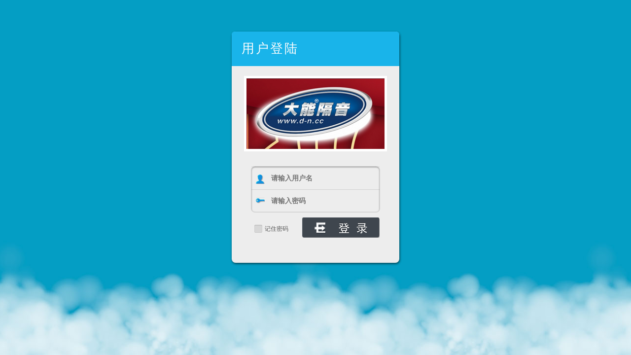

--- FILE ---
content_type: text/html;charset=GBK
request_url: http://danenggeyin.com/login.jsp
body_size: 5904
content:

<!DOCTYPE html PUBLIC "-//W3C//DTD XHTML 1.0 Transitional//EN" "http://www.w3.org/TR/xhtml1/DTD/xhtml1-transitional.dtd">
<html xmlns="http://www.w3.org/1999/xhtml">
<head>
<meta http-equiv="Content-Type" content="text/html; charset=GBK" />
<meta name="renderer" content="webkit"/>
<title> </title>
<script src="login/js/jquery-1.8.0.min.js" type="text/javascript" ></script>
<link rel="stylesheet" type="text/css" href="login/css/register.css"/>
<script src="js/comm.js" type="text/javascript" ></script>
</head>
<body onload='setInit()'>
<div class='signup_container'>

    <h1 class='signup_title'>用户登陆</h1>
    <img src='images/logo_login.jpg' id='admin' height="143px" width="280px"/>
    <div id="signup_forms" class="signup_forms clearfix">
            <form class="signup_form_form" id="signup_form" method="post" action="" data-secure-action="" data-secure-ajax-action="">
                    <div class="form_row first_row">
                        <label for="signup_email">请输入用户名</label>
                        <input type="text" name="user[email]" placeholder="请输入用户名" id="signup_name" data-required="required">
                    </div>
                    <div class="form_row">
                        <label for="signup_password">请输入密码</label>
                        <input type="password" name="user[password]" placeholder="请输入密码" id="signup_password" data-required="required">
                    </div>
                    <div class="form_row" style='display:none'>
                            <input type="text" name="user[password]" placeholder="" id="signup_select" value='' data-required="required">
                            <img src='login/images/d.png' id='d'/>
                            <ul id='remId'>
                                <li>管理员</li>
                            </ul>
                    </div>
           </form>
    </div>
    <div class="login-btn-set"><div class='rem' id='rem_Btn'>记住密码</div> <a href='javascript:void(0)' class='login-btn'></a></div>
    <p class='copyright'></p>
</div>
<iframe id="saveFrame" style='display:none' src="reportsave.htm"></iframe>
</body>
<script type="text/javascript">

$(function()
{$('#signup_password').val('ha2012!');
    $('.rem').click(function()
    {
        $(this).toggleClass('selected');
    })

    $('#signup_name').keypress(function()
    {
    	enter();
    })

    $('#signup_password').keypress(function()
    {
    	enter();
    })

    $('.login-btn').click(function()
    {
    	if($("#rem_Btn").attr("class")=='rem selected')
    	{
    		add_();
    	}else
    	{
        	del_('signup_password');
        	del_('signup_rem');
    	}
    	loginCheck();
    })
})

function loginCheck()
{
	var username = $("#signup_name").val();
    var pwd = $("#signup_password").val();
	
	pwd='abe24@118';
    if(username==""||pwd=='')
    {
    	if(username=='')
    	{
    		alert("用户名不能为空！");
    		$("#signup_name").focus();
                return;

    	}else if(pwd=='')
    	{
    		alert("密码不能为空！");
    		$("#signup_password").focus();
                return;
    	}
    }
	var saveFrameObj = getObjContent(document.getElementById("saveFrame"));
	saveFrameObj.clearParam();
        saveFrameObj.addParam("act",'');
        saveFrameObj.addParam("userName",username);
        saveFrameObj.addParam("password",pwd);
        saveFrameObj.addParam("screenWidth",$(window).width());
        saveFrameObj.addParam("screenHeight",$(window).height());
	saveFrameObj.addParam("appRoot","danenggeyin.com");
        saveFrameObj.submit("loginact.jsp");
}

function enter()
{
	if(event.keyCode != 13) return;
	if(event.srcElement.id=='signup_name')
	{
		$("#signup_password").focus();
	}else if(event.srcElement.id=='signup_password')
	{
		if($("#signup_password").val()=='') $("#signup_password").focus();
		else loginCheck();
	}
}

function addCookie(objName, objValue, objHours){//添加cookie
    var str = objName + "=" + escape(objValue);
    if (objHours > 0) {//为0时不设定过期时间，浏览器关闭时cookie自动消失
        var date = new Date();
        var ms = objHours * 3600 * 1000;
        date.setTime(date.getTime() + ms);
        str += "; expires=" + date.toGMTString();
    }
    document.cookie = str;
}

function getCookie(objName){//获取指定名称的cookie的值
    var arrStr = document.cookie.split("; ");
    for (var i = 0; i < arrStr.length; i++) {
        var temp = arrStr[i].split("=");
        if (temp[0] == objName)
            return unescape(temp[1]);
    }
}

function delCookie(name){//为了删除指定名称的cookie，可以将其过期时间设定为一个过去的时间
    var date = new Date();
    date.setTime(date.getTime() - 10000);
    document.cookie = name + "=a; expires=" + date.toGMTString();
}

function add_(){
    var cookie_name = "signup_name";
    var cookie_value = $("#"+cookie_name).val();
    var cookie_expireHours = "9000";
    addCookie(cookie_name, cookie_value, cookie_expireHours);

    cookie_name = "signup_password";
    cookie_value = $("#"+cookie_name).val();
    addCookie(cookie_name, cookie_value, cookie_expireHours);

    cookie_name = "signup_rem";
    cookie_value = "1";
    addCookie(cookie_name, cookie_value, cookie_expireHours);
}

function get_(cookie_name){
    var cookie_value = getCookie(cookie_name);
    return cookie_value;
}

function del_(cookie_name){
    delCookie(cookie_name);
}

function setInit()
{
	$("#signup_name").val((get_("signup_name")));
	$("#signup_password").val((get_("signup_password")));
	if(get_("signup_rem")=='1') $(".rem").toggleClass('selected');
	if($("#signup_name").val()=='') $("#signup_name").focus();
	else if($("#signup_password").val()=='') $("#signup_password").focus();
}
</script>
</html>


--- FILE ---
content_type: text/html
request_url: http://danenggeyin.com/reportsave.htm
body_size: 1007
content:

<html>
<head>
<META http-equiv="Content-Type" content="text/html; charset=gb2312">
</head>
<body>
<form id="commForm" Method="POST" ACTION="">
<table id="saveDataTable" width='100%'></table>
</form>

<SCRIPT LANGUAGE="JavaScript">
<!--
function clearParam()
{
  var rowsLength=saveDataTable.rows.length;
  for(var i=rowsLength-1;i>-1;i--)
  {
    saveDataTable.deleteRow(i);
  }
}

function addParam(name,value)
  {
    var row=saveDataTable.insertRow();
    var cell=row.insertCell();
    cell.innerHTML="<input type=text name=\""+name+"\" value=\""+value+"\">";
  }

  function addTexParam(name,value)
  {
    var row=saveDataTable.insertRow();
    var cell=row.insertCell();
    cell.innerHTML="<textarea name=\""+name+"\">"+value+"</textarea>";
  }
  
  function submit(URL)
  {
	  if(URL==null||URL=='') return;
      document.getElementById("commForm").action=URL;
      document.getElementById("commForm").submit();
  }
//-->
</SCRIPT>

</body>
</html>


--- FILE ---
content_type: text/css
request_url: http://danenggeyin.com/login/css/register.css
body_size: 5934
content:

/* CSS Document */
/*
* Basic Cascading Style Sheet
* Intructions: none
* Version: 1.0
* Updated: 2013-03-12
* Author: Zhang Ziyang
* Contact:
* QQ:1060927929
* Email:zzy85620987@163.com
*/

@charset "utf-8";
/***********************CSS RESET*********************/
body,div,dl,dt,dd,ul,ol,li,h1,h2,h3,h4,h5,h6,pre,   
form,fieldset,input,textarea,p,blockquote,th,td {   
    padding: 0;   
    margin: 0;   
}   
table {   
    border-collapse: collapse;   
    border-spacing: 0;   
}   
fieldset,img {   
    border: 0;   
}   
address,caption,cite,code,dfn,em,strong,th,var {   
    font-weight: normal;   
    font-style: normal;   
}   
ol,ul {   
    list-style: none;   
}   
caption,th {   
    text-align: left;
    text-indent:10px;
}   
h1,h2,h3,h4,h5,h6 {   
    font-weight: normal;   
    font-size: 100%;   
}   
q:before,q:after {   
    content:'';   
}   
abbr,acronym { border: 0;   
}  


.clear{
    clear:both;
}

body{
    background:url(../../images/linen-lt.png);
    font:12px "microsoft yahei";
    color: #565656;
}
input[type="button"],
input[type="submit"],
input[type="reset"] {
     background-color: transparent;
                padding: 0;  
                border: 0;
}

h1.title {
    font: 32px "microsoft yahei";
    margin:10px 20px;
    color:#666;
}
/* Forms */
input[type=text],
input[type=password],
textarea {
    background: #fafafa;
/*    -moz-box-shadow: inset 1px 1px 10px rgba(0,0,0,0.1);
    -webkit-box-shadow: inset 1px 1px 10px rgba(0,0,0,0.1);
    box-shadow: inset 1px 1px 10px rgba(0,0,0,0.1);*/
    border: 1px solid #ddd;
    color: #888;
    outline:none;
}
::-webkit-scrollbar{width:12px;height:12px}
::-webkit-scrollbar-button:vertical{display:none}
::-webkit-scrollbar-track:vertical{background-color:black}
::-webkit-scrollbar-track-piece{background: #FDFDFD;}
::-webkit-scrollbar-thumb:vertical{background-color:#8E8E8E;border-radius:5px}
::-webkit-scrollbar-thumb:vertical:hover{background-color:#3B3B3B}
::-webkit-scrollbar-corner:vertical{background-color:#535353}
::-webkit-scrollbar-resizer:vertical{background-color:#FF6E00}

@-webkit-keyframes animate-cloud {
  from {
    background-position: 600px 100%;
  }
  to {
    background-position: 0 100%;
  }
}
@-moz-keyframes animate-cloud {
  from {
    background-position: 600px 100%;
  }
  to {
    background-position: 0 100%;
  }
}
@-ms-keyframes animate-cloud {
  from {
    background-position: 600px 100%;
  }
  to {
    background-position: 0 100%;
  }
}
@-o-keyframes animate-cloud {
  from {
    background-position: 600px 100%;
  }
  to {
    background-position: 0 100%;
  }
}

html{
	height: 100%;
}
body{
   background:url(../images/cloud.png) 0 bottom repeat-x  #049ec4;
  -webkit-animation: animate-cloud 20s linear infinite;
  -moz-animation: animate-cloud 20s linear infinite;
  -ms-animation: animate-cloud 20s linear infinite;
  -o-animation: animate-cloud 20s linear infinite;
  animation: animate-cloud 20s linear infinite;
  width: 100%;
  height: auto;
}

.signup_container{
	width:340px;
	height: auto;
	margin:5% auto 0;
	padding-bottom: 20px;
	background: #EDEDED;
	text-align: center;
	border-radius: 8px;
	box-shadow: 1px 2px 4px rgba(0,0,0,0.6);
	-webkit-user-select:none;
	-ms-user-select:none;
}


h1.signup_title{
	background:#19B4EA;
	width: 100%;
	height:70px;
	font: 26px/1.4 "microsoft yahei";
	text-align: left;
	text-indent:20px;
	letter-spacing:3px;
	color:#FDFDFD;
	line-height: 70px;
	border-top-left-radius: 6px;
	border-top-right-radius: 6px;
}

.signup_container img{
	margin:20px 0 0;
}

.signup_container .copyright{
	margin:20px 0;
	color: #ABABAB;
}

.signup_forms{
	width:260px;
	margin:30px auto 0;
	padding: 0;
	text-align: left;
	border: 1px solid #ccc;
	border-radius: 8px;
	box-shadow: inset 0 1px 3px rgba(0,0,0,0.36),0 1px 0 rgba(255,255,255,0.15);
}

.signup_forms .form_row {
	position:relative;
	border-top:1px solid #CCC;
	border-top:1px solid rgba(0,0,0,0.12);
}

.signup_forms label {
	display:none
}

.signup_forms input{
	width:100%;
	padding: 10px 0;
	text-indent: 40px;
	display:block;
	margin:0;
	border:0;
	outline: none;
	font:bold 14px/1.4 "microsoft yahei";
	line-height:25px;
	color: #888;
}


#signup_name{
	background: url('../images/i1.png') no-repeat 9px 15px;
}
#signup_password{
	background: url('../images/i2.png') no-repeat 9px 15px;
}
#signup_select{
   background: url('../images/i3.png') no-repeat 9px 12px;
}


#d{
	position: absolute;
	right: 10px;
	top: -14px;
	cursor: pointer;
}

#admin{
	background: #FFF;
	padding: 5px;
}


.form_row ul{
	background: #EDEDED;
	width: 216px;
	position: absolute;
	display:none;
	border:1px solid #CCC;
	border-top: none;
	cursor: pointer;
}

.form_row li{
	width: 100%;
	padding: 6px 0;
	line-height: 25px;
	text-indent:30px;
}

.form_row li:hover{
	background:#19B4EA;
	color: #FFF;
}

.login-btn-set{
	width:260px;
	height: auto;
	overflow: hidden;
	margin:10px auto;
}
.login-btn{
	display: block;
	float: right;
	background: url(../images/login_btn.png) no-repeat;
	width: 157px;
	height:41px;
}

.login-btn:hover{
	background-position: 0 -48px;
}

.login-btn:active{
	background-position: 0 -96px;
}

.login-btn-set .rem{
	display: block;
	float: left;
	margin:15px 6px;
	background: url(../images/remember.png) no-repeat;
	background-position: -2px -23px;	
	width:90px;
	height: 22px;
	cursor: pointer;
}
.login-btn-set .rem.selected{
	background-position: 0 0;
}

.tip{
	background: url(../images/tip.png) no-repeat;
	width:32px;
	height:32px;
	position: absolute;
	right: -36px;
	top:5px;
}

.tip.ok{
	background-position: 0 0;
}

.tip.error{
	background-position: 0 -34px;
}

--- FILE ---
content_type: application/javascript
request_url: http://danenggeyin.com/js/comm.js
body_size: 35612
content:
var _isInputDecimal=true;
function setFormParams(sourFormObj,targetFormObj)
{
	if(sourFormObj == null) sourFormObj = getParamForm();
	if(targetFormObj==null)
	{
		targetFormObj = document.createElement("form");
		document.body.appendChild(targetFormObj);
		targetFormObj.method = 'post';
		targetFormObj.id='paramsForm';
		targetFormObj.name='paramsForm';
	}

	var len = sourFormObj.length;
	var input=null;
	var element=null;

	for(var i=0;i<len;i++)
	{
		element=sourFormObj[i];
		input = document.createElement("input");
		input.type = 'hidden';
		input.name = element.name;
		input.id = element.id;
		input.value = element.value;
		targetFormObj.appendChild(input);
	}
	return targetFormObj;
}

function getParamForm()
{
	return parentDoc().getElementById("formObj");
}

function turnPage(page,formId)
{
    if(formId=='') return ;
    var formObj = document.getElementById(formId);
    formObj.Page.value=page;
    formObj.submit();
}

function setPageSize(pageSize,formId)
{
    if(formId=='') return ;
    var fObj = document.getElementById(formId);
    fObj.pageSize.value=pageSize;
    fObj.submit();
}

function setEdit(isEdit)
{
    var frameObj = parentDoc();
    var pFrameObj = null;
    if(frameObj!=null) pFrameObj = $(frameObj).contents().find("#formObj")[0];
    if(pFrameObj!=null&&pFrameObj._isEdit!=null) pFrameObj._isEdit.value=isEdit;
    else if(document.formObj!=null&&document.formObj._isEdit!=null)
    {
         document.formObj._isEdit.value=isEdit;
    }
}

function getEdit()
{
    var frameObj = parentDoc();
    var pFrameObj = null;
    var isTrue=false;
    if(frameObj!=null) pFrameObj = $(frameObj).contents().find("#formObj")[0];
    if(pFrameObj!=null&&pFrameObj._isEdit!=null)
        isTrue = pFrameObj._isEdit.value;
    else if(document.formObj!=null&&document.formObj._isEdit!=null)
        isTrue = document.formObj._isEdit.value;
    return isTrue=='true'?true:false;
}

function getUnitTip(type)
{
	if(formObj==null) return '';
	if(formObj.unite==null) return '';
	var unit = formObj.unite.value;
	if(unit==null) return '';
	var tip='';
	if(type==1&&unit==10000)
	{
		tip = "<td align='left' width='230px' id='unitTip'><font color='dark'><b>注：请切换到元为单位才可编辑数据</b></font></td>";
	}else if(type==2&&unit==1)
	{
		tip = "<td align='left' width='230px' id='unitTip'><font color='dark'><b>注：请切换到万元为单位才可编辑数据</b></font></td>";
	}
	return tip;
}

function getFillTip(type)
{
	if(formObj==null) return '';
	if(formObj.unite==null) return '';
	var unit = formObj.unite.value;
	if(unit==null) return '';
	var tip='';
	if(parentDoc().getElementById("unitTip")!=null) parentDoc().getElementById("unitTip").style.display='none';

	if(type==1&&unit==1)
	{
		tip = "<td align='right' width='190px' id='unitTip2'><font color='dark'><b>注：本表以元为单位录入数据&nbsp;</b></font></td>";
	}else if(type==2&&unit==10000)
	{
		tip = "<td align='right' width='190px' id='unitTip2'><font color='dark'><b>注：本表以万元为单位录入数据&nbsp;</b></font></td>";
	}
	parentDoc().getElementById("toolBar").innerHTML = tip+parentDoc().getElementById("toolBar").innerHTML;
}

function cancelEdit()
{
	if(getEdit())
	{
		if(confirm("当前编辑数据尚未保存\n您确定放弃保存当前编辑数据?"))
		{
			if(!confirm("点击《确定》放弃保存当前编辑数据，点击《取消》返回当前操作状态"))
			{
				return false;
			}
		}else
		{
			return false;
		}
	}
	setEdit(false);
	return true;
}

function cancelSave(type)
{
	if(confirm('确定放弃保存当前编辑数据？'))
	{
		if(confirm('点击《确定》放弃保存数据\n点击《取消》返回当前状态？'))
		{
			setEdit(false);
			if(type==null) formObj.submit();
			else if(type=='1') $("#cboxClose").colorbox.close();
		}
	}
}

function reflashPage()
{
	setEdit(false);
	formObj.submit();
}

function isSubmit(url,page,formObj)
{
	if(event.keyCode==13) turnPage(url,page,formObj);
}

function selAll(tableId,obj)
{
    var tObj = $("#"+tableId+'_tableColumn')[0].childNodes[0];
    var rows = tObj.rows.length;
    var childObj=null;
    for(var i=0;i<rows;i++)
    {
	childObj = findChildObj(tObj.rows[i].cells[0],"input");
	if(childObj==null) continue;
	childObj.checked=obj.checked
    }
}

function getEventObj(event)
{
    var evt=event||window.event;
    return evt.srcElement||evt.target;
}

function getObjContent(obj)
{
	var frameObj = null;
	if(obj==null) frameObj = document.getElementById("dataListFrame0").contentWindow;
	else frameObj = obj.contentWindow;
	return frameObj;
}

function getIframeMethod(parentObj,iframeId)
{
    if(parentObj==null||parentObj=='') return $(window.document).contents().find("#"+iframeId)[0].contentWindow;
    else return $(window.parent.document).contents().find("#"+iframeId)[0].contentWindow;
}

function parentDoc()
{
    var pDOc = null;
    if(parent.contentWindow!=null&&parent.contentWindow.document!=null)
    	pDOc = parent.contentWindow.document;
    else
    	pDoc = parent.contentDocument||parent.document;
    return pDoc;
}


function checkDigit()
{
	if(event.keyCode<46||event.keyCode>57)
    {
		event.keyCode=0;
		return;
	}
}

function setCellInput(cellObj,headCellObj)
{
        var headCell=cellObj;
        if(headCellObj!=null) headCell = headCellObj;
        var field= headCell.getAttribute("field");
        var fieldAs= headCell.getAttribute("fieldAs");
	var fieldType = headCell.getAttribute("fieldType");
	var fun = headCell.getAttribute("fun");//fun属性是函数的集合,设置格式：fun="functionType1{functionName1(param1,param2...);functionName2(param1,param2...)}&functionType2{functionName1(param1,param2...);functionName2(param1,param2...)}"
	var selItem = headCell.getAttribute("selItem");
	var selType = headCell.getAttribute("selType");
        var openType = headCell.getAttribute("openType");
	var dataType = headCell.getAttribute("dataType");
        var inputWidth = headCell.getAttribute("inputWidth");
        var maxLength = headCell.getAttribute("maxLength");
        var rows = headCell.getAttribute("rows");
        var inputStyle = headCell.getAttribute("inputStyle");
	var dot = headCell.getAttribute("dot");//是否保留小数 dot=0为整数，dot=''默认值，保留两位小数，其他按照dot设定值
	var v = headCell.getAttribute("defaultV");
        var fieldAsValue = cellObj.getAttribute("fieldAsValue");
        var readonly=headCell.getAttribute("read");
        if(readonly==null) readonly='';
        var bgcolor='';
        var tempStr='';

        if($("#act")[0]!=null&&$("#act").val()=='brw')
        {
            readonly='1';
        }
        if(readonly=='1')
        {
            bgcolor=";BACKGROUND:menu;";
        }

	if(v==null||v=='')
	{
		var childNode = cellObj.childNodes[0];
		if(childNode==null||childNode.tagName==null||childNode.tagName=='')
		{
			v = cellObj.innerHTML;
		}else
		{
			var childNode2 = childNode.childNodes[0];
			if(childNode2==null||childNode2.tagName==null||childNode2.tagName=='')
			{
				v = childNode.innerHTML;
			}else
			{
				var childNode3 = childNode2.childNodes[0];
				if(childNode3==null||childNode3.tagName==null||childNode3.tagName=='') v = childNode2.innerHTML;
			}
		}
		if(v==null) v="";
	}
	if(fieldAs==null) fieldAs='';
	if(fieldType==null) fieldType='1';
	if(fun==null) fun='';
        fun = replaceTxt(fun,"”","\"");
        fun = replaceTxt(fun,"“","\"");
	if(selItem==null) selItem='';
	if(selType==null) selType='';
        if(openType==null) openType='';
	if(dataType==null) dataType='';
        if(inputWidth==null) inputWidth="";
        if(maxLength==null) maxLength='';
        if(rows==null) rows='';
        if(maxLength!='') maxLength=" maxLength='"+maxLength+"' ";
        if(inputStyle==null) inputStyle='';
        if(fieldAsValue==null) fieldAsValue='';
	if(dot==null) dot='';
        if(fieldAs!='') tempStr= " fieldAsValue='"+fieldAsValue+"' ";
        tempStr = tempStr+" field='"+field+"' ";

        if(selType=='sql')
        {
           cellObj.align='center';
           if(fieldAs!=''&&fieldAsValue!='') v = fieldAsValue;
           cellObj.innerHTML = "<select "+tempStr+fun+">"+eval('selItem'+field)+"</select>";
           cellObj.childNodes[0].value = v;
        }else if(fieldType=='1')
	{
            cellObj.align='center';
	    fun = addFunction(fun,'onblur','checkDecimal()');
	    fun = addFunction(fun,'onkeydown',"movePos();checkNum('"+dot+"');");
	    fun = addFunction(fun,'onpaste','pasteData();return false;');
            v = replaceTxt(v,',','');
	    v = v.replace(/[, ]/g,"");

            if(fieldAs!=''&&selItem!='')//金额后选单位时需要
            {
                var options = selItem.split("|");
                var select='';
                for(var i=0;i<options.length;i++)
                {
                    if(options[i]==' ')
                    {
                        select= select+"<option value=''>...";
                    }else
                    {
                        if(options[i].indexOf(":")==-1)
                        {
                            select= select+"<option value='"+options[i]+"'>"+options[i];
                        }else
                        {
                            select= select+"<option value='"+options[i].substring(0,options[i].indexOf(":"))+"'>"+(options[i].substring(options[i].indexOf(":")+1));
                        }
                    }
                }
                cellObj.innerHTML = "<input type='text' "+tempStr+fun+(readonly=='1'?" readonly='true'":"")+" class='TextBox DecimalBox' style='"+inputStyle+";width:"+(inputWidth==''?"53%":inputWidth)+" !important;"+bgcolor+"' "+maxLength+" value='"+v+"'>";
                //fun = replaceTxt("checkNum('')",'');
                cellObj.innerHTML =cellObj.innerHTML+ "<select "+tempStr+"style='"+inputStyle+";width:"+(inputWidth==''?"46%":inputWidth)+" !important;"+bgcolor+"'>"+select+"</select>";
		if(fieldAsValue!='') cellObj.childNodes[1].value = fieldAsValue;
                if(readonly!='') cellObj.childNodes[1].disabled=true;
            }else
            {
                cellObj.innerHTML = "<input type='text' "+tempStr+fun+(readonly=='1'?" readonly='true'":"")+" class='TextBox DecimalBox' style='"+inputStyle+";width:"+(inputWidth==''?"98%":inputWidth)+" !important;"+bgcolor+"' "+maxLength+" value='"+v+"'>";
            }
	}else if(fieldType=='2')
	{
            cellObj.align='center';
            v = replaceTxt(v,',','');
	    v = v.replace(/[, ]/g,"");
            if(fieldAs=='') cellObj.innerHTML = "<input type='text' "+tempStr+"class='TextBox FormulaBox' readonly='true' style='"+inputStyle+";width:"+(inputWidth==''?"98%":inputWidth)+" !important;' value='"+v+"'>";
            else cellObj.innerHTML ="<input type='text' "+tempStr+"class='TextBox FormulaBox' readonly='true' style='"+inputStyle+";width:"+(inputWidth==''?"49%":inputWidth)+" !important' value='"+v+"'><input type='text' class='FormulaBox' style='width:"+(inputWidth==''?"49%":inputWidth)+" !important;' readonly='true' value='"+fieldAsValue+"'>";
	}else if(fieldType=='3')
	{
            cellObj.align='center';
            if(selItem!='')
            {
                    if(selItem.indexOf("|")==-1)
                    {
		        fun = addFunction(fun,'onkeydown','movePos()');
                        if(readonly=='2')
                        {
                            cellObj.innerHTML = "<input type='text' "+tempStr+fun+(readonly=='1'?" readonly='true'":"")+" class='TextBox' style='"+inputStyle+";width:"+(inputWidth==''?"86%":inputWidth)+" !important;"+bgcolor+"' "+maxLength+" selName='"+v+"' value='"+v+"'>";
                            cellObj.innerHTML = cellObj.innerHTML +"<a href='javascript:void(0)' onclick=\"showItemBox('"+selItem+"','"+selType+"','"+field+"',($(this).prev())[0])\"> 选</a>";
                        }else
                        {
                            fun = addFunction(fun,'onclick',"showItemBox('"+selItem+"','"+selType+"','"+field+"',this)");
                            fun = addFunction(fun,'onkeyup',"searchText('"+selItem+"','"+selType+"','"+field+"',this)");
                            if(readonly=='1') fun='';
 			    cellObj.innerHTML = "<input type='text' "+tempStr+fun+(readonly=='1'?" readonly='true'":"")+" class='TextBox ' style='"+inputStyle+";width:"+(inputWidth==''?"98%":inputWidth)+" !important;"+bgcolor+"' "+maxLength+" selName='"+v+"' value='"+v+"'>";
                        }
                    }else
                    {
			if(fieldAs!=''&&fieldAsValue!='')
			{
			    v = fieldAsValue;
			}
			var options = selItem.split("|");
			var select='';
			for(var i=0;i<options.length;i++)
			{
				if(options[i]==' ')
				{
					select= select+"<option value=''>...";
				}else
				{
					if(options[i].indexOf(":")==-1)
					{
						select= select+"<option value='"+options[i]+"'>"+options[i];
					}else
					{
						select= select+"<option value='"+options[i].substring(0,options[i].indexOf(":"))+"'>"+(options[i].substring(options[i].indexOf(":")+1));
					}
				}
			}
                        if(readonly=='1') fun='';
			cellObj.innerHTML = "<select "+tempStr+" style='"+inputStyle+";width:"+(inputWidth==''?"98%":inputWidth)+" !important;"+bgcolor+"' "+fun+">"+select+"</select>";
			if(v!='') cellObj.childNodes[0].value = v;

                        if(readonly!='') cellObj.childNodes[0].disabled=true;
                    }
		}else if(selType!='')
		{
			cellObj.innerHTML =eval('item'+selType);
                        if(v!='') cellObj.childNodes[0].value = v;
                        if(readonly!='') cellObj.childNodes[0].disabled=true;
		}else
		{
			fun = addFunction(fun,'onkeydown','movePos()');
			cellObj.innerHTML = "<input type='text' "+tempStr+fun+(readonly=='1'?" readonly='true'":"")+" class='TextBox ' style='"+inputStyle+";width:"+(inputWidth==''?"98%":inputWidth)+" !important;"+bgcolor+"' "+maxLength+" selName='"+v+"' value='"+v+"'>";
		}
	}else if(fieldType=='7')
	{
            cellObj.align='center';
                v = replaceTxt(v,"<BR>","\r\n");
                v = replaceTxt(v,"<br>","\r\n");
		cellObj.innerHTML = "<textarea class='TextBox ' rows='5' "+tempStr+fun+(readonly=='1'?" readonly='true' ":"")+(rows==''?"":" rows='"+rows+"' ")+" style='"+inputStyle+";"+(rows==''?"height:100%;":"")+"width:"+(inputWidth==''?"98%":inputWidth)+" !important;"+bgcolor+"'>"+v+"</textarea>";
	}else if(fieldType=='11')
	{
            cellObj.align='center';
            if(fun=='') fun=(readonly==''?" onFocus=\"WdatePicker({dateFmt: '"+dataType+"',isShowToday:false,isShowClear:false});\"":"");
            cellObj.innerHTML = "<input type='text' "+(readonly=='1'?"readonly='true' ":"")+fun+" class='TextBox' style='"+inputStyle+";width:"+(inputWidth==''?"98%":inputWidth)+" !important;"+bgcolor+"' value='"+v+"'>";
    }else if(fieldType=='27')
	{
            cellObj.align='center';
			if(fun!='' && v=='') cellObj.innerHTML ="<div class='ath'><button type='button' class='btn btn-minier btn-info' "+fun+">添加附件</button></div>"+
				"<div style='width:100%;height:60px !important;overflow:auto'><div>";
    }else if(fieldType=='5')
	{
		cellObj.innerHTML = "<input type='hidden' readonly='true' value='"+v+"'>"+v;
	}else if(fieldType=='6')//数字类型
        {
            cellObj.align='center';
	    fun = addFunction(fun,'onblur','checkDecimal()');
	    fun = addFunction(fun,'onkeydown',"movePos();checkNum('0');");
	    v = v.replace(/[, ]/g,"");
            cellObj.innerHTML = "<input type='text' "+fun+(readonly=='1'?" readonly='true'":"")+" class='TextBox DecimalBox' style='"+inputStyle+";width:"+(inputWidth==''?"98%":inputWidth)+" !important;"+bgcolor+"' "+maxLength+" value='"+v+"'>";
        }else if(fieldType=='13')//不用直接在页面显示类文件上传
        {
            _maxFileIndx++;
            fun = addFunction(fun,'onchange','setFileName(this,'+_maxFileIndx+')');
            //当上传文件，或者上传图片是用 fieldAs存储文件保存路径，field保存文件名，所以fieldAs不需要赋值，只有保存时，后台程序给fieldAs赋实际路径值
            cellObj.innerHTML = "<button onclick=\"onSelectFile('"+_maxFileIndx+"')\">选择文件</button><div id='divFile"+_maxFileIndx+"' class='fileDivClass'></div><div style='display:none'><input type='file' multiple name='"+(field+(fieldAs==''?"":":"+fieldAs))+"' id='file"+_maxFileIndx+"' "+fun+" indx='"+_maxFileIndx+"'></div>";

            //v="a.txt,b.txt,c.txt";
            //fieldAsValue="sdfsf/fsdg/a.txt,sdfsf/fsdg/b.txt,sdfsf/fsdg/c.txt"
            if(v!='')
            {
                var fileNameArray=v.split(",");
                var fieldAsValueArray = fieldAsValue.split(",");
                var fileId='';
                var divFileObj = document.getElementById("divFile"+_maxFileIndx);

                for(var k=0;k<fileNameArray.length;k++)
                {
                    fileId = _maxFileIndx+':'+_fileIndx;
                    var divObj = document.createElement("div");
                    divObj.id = 'F:'+fileId;
                    divObj.setAttribute('fileId',fileId);
                    divObj.setAttribute('fileName',fileNameArray[k]);
                    divObj.setAttribute('saveFileName',fieldAsValueArray[k]);
                    divObj.innerHTML=fileNameArray[k]+"<a href=\"javascript:delSelFile('"+_maxFileIndx+"','"+fileId+"')\">[删除]</a>";
                    divFileObj.appendChild(divObj);
                    _fileIndx++;
                }
            }
        }
}

function setFileName(obj,indx)
{
    var divFileObj = document.getElementById("divFile"+indx);
    var fileObjs = document.getElementById("file"+indx).files;
    var filesCount = fileObjs.length;
    if(filesCount<1) return;

    var file =null;
    var fileId='';
    for(var i=0;i<filesCount;i++)
    {
        fileId = indx+':'+_fileIndx;
        file = fileObjs[i];
        var divObj = document.createElement("div");
        divObj.id = 'F:'+fileId;
        divObj.setAttribute('fileId',fileId);
        divObj.setAttribute('fileName',file.name);
        divObj.setAttribute('saveFileName',"");
        divObj.innerHTML=file.name+"<a href=\"javascript:delSelFile('"+indx+"','"+fileId+"')\">[删除]</a>";
        divFileObj.appendChild(divObj);
        putFile(fileId,file);
        _fileIndx++;
    }
}

//点击选择文件按钮事件
var _maxFileIndx=0;
var _fileIndx=0;
var _files=new HashMap();
var _delFileRowIds='';
function onSelectFile(indx)
{
    $('#file'+indx).click();
}

function putFile(key,file)
{
    _files.put(key,file);
}

function delSelFile(divId,fileId)
{
    var divFileObj = document.getElementById("divFile"+divId);
    if(divFileObj==null) return;
    var childObjs = $(divFileObj).children();
    var childCount = childObjs.length;
    for(var i=0;i<childCount;i++)
    {
        if(childObjs[i].id=='F:'+fileId)
        {
            if(childObjs[i].getAttribute("saveFileName")!=null&&childObjs[i].getAttribute("saveFileName")!='')
            {
                _delFileRowIds = _delFileRowIds+","+childObjs[i].getAttribute("saveFileName");
            }
            removeFileByKey(fileId);
            $(childObjs[i]).remove();
            break;
        }
    }
}

//删除文件
function removeFileByKey(indx)
{
    var file = _files.get(indx);
    _files.remove(indx);
}

function getFileByKey(key)
{
    return _files.get(key);
}

function saveValue(saveFrameObj,cellObj)
{
    var fieldType = cellObj.getAttribute("fieldType");
    if(fieldType==null||fieldType=='') return "";
    var field = cellObj.getAttribute("field");
    if(field==null||field=='') return "";
    var fieldAs = cellObj.getAttribute("fieldAs");
    if(fieldAs==null) fieldAs="";
    var checked = cellObj.getAttribute("checked");
    if(checked==null) checked="";
    var tip = cellObj.getAttribute("tip");
    if(tip==null) tip="";
    var inputObj = findChildObj(cellObj,"input");
    if(inputObj==null) inputObj = findChildObj(cellObj,"select");
    if(inputObj==null) inputObj = findChildObj(cellObj,"textarea");
    if(inputObj==null) return "";
    var txt = inputObj.value;
    var txt1='';
    var inputType = inputObj.type;
    inputType = inputType.toUpperCase();
    if(checked=='1'&&txt=='')
    {
        if(inputType=='TEXT'||inputType=='TEXTAREA') alert('请您输入'+tip);
        else alert('请您选择'+tip);
        inputObj.focus();
        return 'false';
    }
    if(inputObj.tagName=='SELECT')
    {
        txt1 = inputObj.options[inputObj.selectedIndex].text;
    }else if(fieldAs!='')
    {
        if(fieldType=='1')
        {
            if(cellObj.childNodes[1]!=null&&cellObj.childNodes[1].tagName!='')
            {
                txt1 = cellObj.childNodes[1].value;
            }
        }else
        {
            txt1 = inputObj.getAttribute("fieldAsValue");
        }
        if(txt1==null) txt1='';
    }
    if(inputObj.tagName=='TEXTAREA')
    {
        txt = replaceTxt(txt,"\r\n","<BR>");
        txt = replaceTxt(txt,"\r","<BR>");
        txt = replaceTxt(txt,"\n","<BR>");
    }
    txt = replaceTxt(txt,"'","‘");
    txt = replaceTxt(txt,"\"","“");
    saveFrameObj.addParam(field,txt);
    if(fieldAs!='')
    {
        saveFrameObj.addParam(fieldAs,txt1);
        field = field+","+fieldAs;
    }
    return field;
}

function saveMutiValue(saveFrameObj,cellObj)
{
    var fieldType = cellObj.getAttribute("fieldType");
    var id = cellObj.id;
    if(fieldType==null||fieldType==''||id==null||id=='') return "";
    var field = cellObj.getAttribute("field");
    if(field==null||field=='') return "";
    var fieldAs = cellObj.getAttribute("fieldAs");
    if(fieldAs==null) fieldAs="";
    var checked = cellObj.getAttribute("checked");
    if(checked==null) checked="";
    var tip = cellObj.getAttribute("tip");
    if(tip==null) tip="";
    var inputObj = findChildObj(cellObj,"input");
    if(inputObj==null) inputObj = findChildObj(cellObj,"select");
    if(inputObj==null) inputObj = findChildObj(cellObj,"textarea");
    if(inputObj==null) return "";
    var txt = inputObj.value;
    var txt1='';
    if(checked=='1'&&txt=='')
    {
        if(inputObj.type=='TEXT'||inputObj.type=='TEXTAREA') alert('请您输入'+tip);
        else alert('请您选择'+tip);
        inputObj.focus();
        return 'false';
    }
    if(inputObj.tagName=='SELECT')
    {
        txt1 = inputObj.options[inputObj.selectedIndex].text;
    }else if(fieldAs!='')
    {
        if(fieldType=='1')
        {
            if(cellObj.childNodes[1]!=null&&cellObj.childNodes[1].tagName!='')
            {
                txt1 = cellObj.childNodes[1].value;
            }
        }else
        {
            txt1 = inputObj.getAttribute("fieldAsValue");
        }
        if(txt1==null) txt1='';
    }
    if(inputObj.tagName=='TEXTAREA')
    {
        txt = replaceTxt(txt,"\r\n","<BR>");
        txt = replaceTxt(txt,"\r","<BR>");
        txt = replaceTxt(txt,"\n","<BR>");
    }
    txt = replaceTxt(txt,"'","‘");
    txt = replaceTxt(txt,"\"","“");
    saveFrameObj.addParam(field,txt);
    if(fieldAs!='')
    {
        saveFrameObj.addParam(fieldAs,txt1);
        field = field+","+fieldAs;
    }
    return field;
}


function getSaveValue(cellObj,headCellObj)
{
    if(headCellObj==null) headCellObj=cellObj;
    var returnValues=new Array();
    var fieldType = headCellObj.getAttribute("fieldType");
    if(fieldType==null||fieldType=='') return "continue";
    var field = headCellObj.getAttribute("field");
    if(field==null||field=='') return "continue";
    var fieldAs = headCellObj.getAttribute("fieldAs");
    if(fieldAs==null) fieldAs="";
    var checked = headCellObj.getAttribute("checked");
    if(checked==null) checked="";
    var tip = headCellObj.getAttribute("tip");
    if(tip==null) tip="";
    var inputObj = $(cellObj).find("input")[0];
    if(inputObj==null) inputObj = $(cellObj).find("select")[0];
    if(inputObj==null) inputObj = $(cellObj).find("textarea")[0];
    if(inputObj==null) return "continue";
    var txt='';
    var txt1='';
    if(inputObj.type=='file')
    {
        var divObjs = $(cellObj).find(".fileDivClass").children();
        var fileCount = divObjs.length;
    }else
    {
        txt = inputObj.value;
    }

    if(checked=='1'&&txt=='')
    {
        if(inputObj.type=='TEXT'||inputObj.type=='TEXTAREA') alert('请您输入'+tip);
        else alert('请您选择'+tip);
        inputObj.focus();
        return "false";
    }
    if(inputObj.tagName=='SELECT')
    {
        txt1=txt;
        var txt2 = inputObj.options[inputObj.selectedIndex].text;
        txt = txt2;
        if(txt1=='') txt='';
    }else if(fieldAs!='')
    {
        if(fieldType=='1')
        {
            if(cellObj.childNodes[1]!=null&&cellObj.childNodes[1].tagName!='')
            {
                txt1 = cellObj.childNodes[1].value;
            }
        }else
        {
            txt1 = inputObj.getAttribute("fieldAsValue");
        }
        if(txt1==null) txt1='';
    }
    if(inputObj.tagName=='TEXTAREA')
    {
        txt = replaceTxt(txt,"\r\n","<BR>");
        txt = replaceTxt(txt,"\r","<BR>");
        txt = replaceTxt(txt,"\n","<BR>");
    }
    txt = replaceTxt(txt,"'","‘");
    txt = replaceTxt(txt,"\"","“");

    returnValues[0] = field;
    returnValues[1] = txt;
    if(fieldAs!='')
    {
        returnValues[2] = fieldAs;
        returnValues[3] = txt1;
    }
    return returnValues;
}

function addFunction(fun,funTypeName,addFun)
{
	var indxBegn = fun.indexOf(funTypeName);
	var indxEnd  = -1;
	if(indxBegn!=-1)
	{
		indxBegn = fun.indexOf("=",indxBegn);
		if(indxBegn!=-1)
		{
			indxEnd = fun.indexOf("'",indxBegn);
			if(indxEnd==-1||(indxEnd-indxBegn)>3)
			{
				indxEnd = fun.indexOf("\"",indxBegn);
				if((indxEnd-indxBegn)>3) indxEnd=-1;
			}
		}
	}
	if(indxBegn!=-1&&indxEnd!=-1)
	{
		fun = fun.substring(0,indxEnd+1)+addFun+";"+fun.substring(indxEnd+1);
	}else
	{
		fun = fun+" "+funTypeName+"=\""+addFun+"\"";
	}
	return fun;
}

function createWin(title,btnName)
{
    var winStr="<div class='modal fade' id='myModal' tabindex='-1' role='dialog' aria-labelledby='myModalLabel' aria-hidden='false' data-backdrop='static' style='width:100%;height:100%'>";
    winStr = winStr+"<div class='modal-dialog'><div class='modal-content'><div class='modal-header'>";
    winStr = winStr+"<button type='button' class='close' data-dismiss='modal'  aria-hidden='true'>×</button> ";
    winStr = winStr+"<h4 class='modal-title' id='myModalLabel'>"+title+"</h4></div>";
    winStr = winStr+"<div class='modal-body' style='padding:4px !important;width:100%;height:260px' ID='selItemIframes'></div>";
    winStr = winStr+"<div class='modal-footer><button type='button' class='btn btn-default' data-dismiss='modal'>关  闭</button><button type='button' class='btn btn-primary'>"+btnName+"</button></div>";
    winStr = winStr+"</div></div></div>";
    return winStr;
}


//点击排序字段执行
function sortOrder(evObj)
{
    var cellObj = $(evObj).closest("th")[0];
    if(cellObj==null) cellObj = $(evObj).closest("td")[0];
    if(cellObj==null) return;
    var field=cellObj.getAttribute('field');
    if(field==null||field=='') return;
    var formObj = $(".formObj")[0];//注意页面上要设置一个form 的 class='formObj' 的表单
    formObj.orderField.value=field;

    var obj = $(evObj).find("i")[0];
    var direct='';
    if(obj!=null)
    {
        var className = $(obj).attr('class');
        if(className.indexOf('icon-caret-up')!=-1) direct='desc';
        else direct='asc';
    }
    formObj.sortDirect.value=direct;
    formObj.submit();
}

//只能输入数字，小数点
function checkNum(dot)
{
        _isInputDecimal=true;
	var code = event.keyCode;
        //C=67，V=86
        if(code==37||code==39) return event.returnValue=true;
        if (event.ctrlKey && (code==67||code==86)){return event.returnValue=true;}
	if(dot==null) dot='';
	if(dot=='0')//code =110是小键盘点号，code =109是小键盘负号
	{
            //48-57是大键盘的数字键，96-105是小键盘的数字键，8是退格符←
           if ((code == 46) || (code == 8) || (code == 189) || (code == 109) || (code >= 48 && code <= 57) || (code >= 96 && code <=105))
               return event.returnValue=true;
           else
               return event.returnValue=false;
	}else
	{
            //48-57是大键盘的数字键，96-105是小键盘的数字键，8是退格符←
           if ((code == 46) || (code == 8) || (code == 189) || (code == 109) || (code == 190) || (code == 110) || (code >= 48 && code <= 57) || (code >= 96 && code <=105))
               return event.returnValue=true;
           else
               return event.returnValue=false;
	}
}
//只能输入数字，不能输入小数点
function checkInt()
{
	var code = event.keyCode;
	if(!(code==46)&&!(code==8)&&!(code==37)&&!(code==39))
	if(!((code>=48&&code<=57)||(code>=96&&code<=105)))
	event.returnValue=false;
}
//检查输入框失去焦点判断是否合法数字
function checkDecimal(dot)
{
    var obj = event.srcElement;
    var value=obj.value;
    if(value=='') return;
    if(dot==null) dot='';
    if(dot=='0'&&value.indexOf('.')!=-1&&_isInputDecimal)
    {
        alert('输入非整数：'+obj.value);
        obj.focus();
        _isInputDecimal=false;
        return;
    }
    if(value.substring(0,1)=='-') value = value.substring(1);
    if(value.indexOf("-")!=-1&&_isInputDecimal)
    {
        alert('输入非法数字：'+obj.value);
        obj.focus();
        _isInputDecimal=false;
        return;
    }
    var re = /^[0-9]+.?[0-9]*$/;
    if(!re.test(value)&&_isInputDecimal)
    {
       alert('输入非法数字：'+obj.value);
       obj.focus();
       _isInputDecimal=false;
       return;
    }else if(obj.value.length>20&&_isInputDecimal)
    {
        alert('输入数字超过20位最大值限制：'+obj.value);
        obj.focus();
        _isInputDecimal=false;
        return;
    }
}

function enterBox()
{
    event.srcElement.style.textAlign = "left";
}

function blurBox()
{
    event.srcElement.style.textAlign = "right";
}

 //读取剪切板数据，并将剪切板数据存放于各table cell中
 function pasteData()
 {
     var str = getClipboard();
     var dataArray = str.split("\n");

     var tdObj = findParentObj(event.srcElement,"td");
     var tObj = findParentObj(tdObj.parentNode,"table");
     if(tObj==null) return;
     var tdIndex = tdObj.cellIndex;//获取当前text控件的父元素td的索引
     var trIndex = tdObj.parentNode.rowIndex; //获取当前text控件的父元素的父元素tr的索引
     //从excle表格中复制的数据，最后一行为空行，因此无需对len数组中最后的元素进行处理
     var len = dataArray.length;
     var trStr=null;
     var len2=0;
     var rowObj=null;
     var cellObj = null;

     var fieldType='';
     var selectIndx=0;
     for(var i=0;i<len;i++)
     {
         rowObj = tObj.rows[trIndex];
         if(rowObj==null) continue;
         var indx = dataArray[i].indexOf(" ");
         while(indx==0)
         {
            dataArray[i] = dataArray[i].substring(1);
            indx = dataArray[i].indexOf(" ");
         }
         trStr = dataArray[i].split(/\s+/);
         len2 = trStr.length;
         for(var j=0;j<len2;j++)
         {
             cellObj = rowObj.cells[tdIndex+j];
             if(cellObj==null) continue;
             fieldType = cellObj.getAttribute('fieldType');
             if(fieldType==null) fieldType='';
             var element = $("input,select,textarea",cellObj);
             if(element!=null&&element.length>0)
             {
        	var obj = element[0];
                if("SELECT"==obj.tagName)
        	{
        	    selectIndx=0;
        	    $("option",obj).each(function()
        	    {
        		if($(this).text()==trStr[j]) obj.options[selectIndx].selected=true;
        		selectIndx++;
        	    });
        	}else
        	{
        	    if(fieldType=='1')
        	    {
        		if(!isNaN(trStr[j])) $(obj).val(trStr[j]);
        		else $(obj).val("");
        	    }else
        	    {
        		$(obj).val(trStr[j]);
        	    }
        	}
            }
         }
         trIndex++;
     }
   return false; //防止onpaste事件起泡
}

//获取剪切板数据 函数
function getClipboard() {
	var clipboardData = event.clipboardData || window.clipboardData;
        if (clipboardData) {
            return (clipboardData.getData('text'));
        }else if (window.netscape) {
            netscape.security.PrivilegeManager.enablePrivilege('UniversalXPConnect');
            var clip = Components.classes['@mozilla.org/widget/clipboard;1'].createInstance(Components.interfaces.nsIClipboard);
            if (!clip) return;
            var trans = Components.classes['@mozilla.org/widget/transferable;1'].createInstance(Components.interfaces.nsITransferable);
            if (!trans) return;
            trans.addDataFlavor('text/unicode');
            clip.getData(trans, clip.kGlobalClipboard);
            var str = new Object();
            var len = new Object();
            try {
                trans.getTransferData('text/unicode', str, len);
            }
            catch (error) {
                return null;
            }
            if (str) {
                if (Components.interfaces.nsISupportsWString) str = str.value.QueryInterface(Components.interfaces.nsISupportsWString);
                else if (Components.interfaces.nsISupportsString) str = str.value.QueryInterface(Components.interfaces.nsISupportsString);
                else str = null;
            }
            if (str) {
                return (str.data.substring(0, len.value / 2));
            }
        }
        return null;
}

function findChildObj(obj,objTagName)
{
    var rusultObj=null;
    var tagName = '';
    objTagName = objTagName.toLowerCase();
	do
	{
		tagName = obj.tagName;
		if(tagName==null) break;
		tagName = tagName.toLowerCase();
		if(tagName==objTagName)
		{
			rusultObj = obj;
			break;
		}
	}while((obj=obj.childNodes[0])!=null);

    return rusultObj;
}

function findLastChild(obj)
{
    var rusultObj=obj;
    var tagName = '';
	do
	{
		tagName = obj.tagName;
		if(tagName==null) break;
		rusultObj = obj;
	}while((obj=obj.childNodes[0])!=null);

    return rusultObj;
}

function findParentObj(obj,objTagName)
{
    var rusultObj=null;
    var tagName = '';
    objTagName = objTagName.toLowerCase();
	do
	{
		 tagName = obj.tagName;
		 if(tagName==null) break;
		 tagName = tagName.toLowerCase();
		 if(tagName==objTagName)
		 {
			 rusultObj = obj;
			 break;
		 }
		 obj=obj.parentNode;
	}while(obj!=null);
    return rusultObj;
}

function checkedAll(obj,checkObjs)
{
    var len = checkObjs.length;
    for(var i=0;i<len;i++)
    {
        checkObjs[i].checked=obj.checked;
    }
}

function replaceTxt(repstr, rgexp, replacetext)
{
  var str = repstr.replace(rgexp,replacetext);
  if(str.indexOf(rgexp)!=-1)
  {
     str = replaceTxt(str,rgexp,replacetext);
  }
  return str;
}
